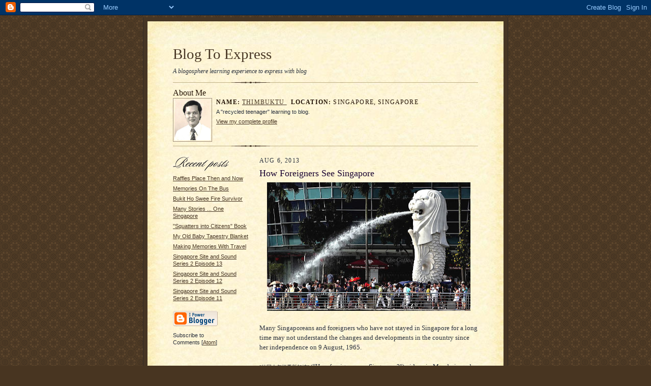

--- FILE ---
content_type: text/html; charset=UTF-8
request_url: https://blogtoexpress.blogspot.com/2013/08/how-foreigners-see-singapore.html
body_size: 6606
content:
<!DOCTYPE html PUBLIC "-//W3C//DTD XHTML 1.0 Strict//EN" "http://www.w3.org/TR/xhtml1/DTD/xhtml1-strict.dtd">

<html xmlns="http://www.w3.org/1999/xhtml" xml:lang="en" lang="en">
<head>
  <title>Blog To Express: How Foreigners See Singapore</title>

  <script type="text/javascript">(function() { (function(){function b(g){this.t={};this.tick=function(h,m,f){var n=f!=void 0?f:(new Date).getTime();this.t[h]=[n,m];if(f==void 0)try{window.console.timeStamp("CSI/"+h)}catch(q){}};this.getStartTickTime=function(){return this.t.start[0]};this.tick("start",null,g)}var a;if(window.performance)var e=(a=window.performance.timing)&&a.responseStart;var p=e>0?new b(e):new b;window.jstiming={Timer:b,load:p};if(a){var c=a.navigationStart;c>0&&e>=c&&(window.jstiming.srt=e-c)}if(a){var d=window.jstiming.load;
c>0&&e>=c&&(d.tick("_wtsrt",void 0,c),d.tick("wtsrt_","_wtsrt",e),d.tick("tbsd_","wtsrt_"))}try{a=null,window.chrome&&window.chrome.csi&&(a=Math.floor(window.chrome.csi().pageT),d&&c>0&&(d.tick("_tbnd",void 0,window.chrome.csi().startE),d.tick("tbnd_","_tbnd",c))),a==null&&window.gtbExternal&&(a=window.gtbExternal.pageT()),a==null&&window.external&&(a=window.external.pageT,d&&c>0&&(d.tick("_tbnd",void 0,window.external.startE),d.tick("tbnd_","_tbnd",c))),a&&(window.jstiming.pt=a)}catch(g){}})();window.tickAboveFold=function(b){var a=0;if(b.offsetParent){do a+=b.offsetTop;while(b=b.offsetParent)}b=a;b<=750&&window.jstiming.load.tick("aft")};var k=!1;function l(){k||(k=!0,window.jstiming.load.tick("firstScrollTime"))}window.addEventListener?window.addEventListener("scroll",l,!1):window.attachEvent("onscroll",l);
 })();</script><meta http-equiv="Content-Type" content="text/html; charset=UTF-8" />
<meta name="generator" content="Blogger" />
<link rel="icon" type="image/vnd.microsoft.icon" href="https://www.blogger.com/favicon.ico"/>
<link rel="alternate" type="application/atom+xml" title="Blog To Express - Atom" href="https://blogtoexpress.blogspot.com/feeds/posts/default" />
<link rel="alternate" type="application/rss+xml" title="Blog To Express - RSS" href="https://blogtoexpress.blogspot.com/feeds/posts/default?alt=rss" />
<link rel="service.post" type="application/atom+xml" title="Blog To Express - Atom" href="https://www.blogger.com/feeds/108630126700411599/posts/default" />
<link rel="alternate" type="application/atom+xml" title="Blog To Express - Atom" href="https://blogtoexpress.blogspot.com/feeds/2971085899956131528/comments/default" />
<link rel="stylesheet" type="text/css" href="https://www.blogger.com/static/v1/v-css/1601750677-blog_controls.css"/>
<link rel="stylesheet" type="text/css" href="https://www.blogger.com/dyn-css/authorization.css?targetBlogID=108630126700411599&zx=aed9deca-f190-4ec1-8544-06a86224e2e7"/>


  <style type="text/css">
/*
-----------------------------------------------------
Blogger Template Style Sheet
Name:     Scribe
Designer: Todd Dominey
URL:      domineydesign.com / whatdoiknow.org
Date:     27 Feb 2004
------------------------------------------------------ */


/* Defaults
----------------------------------------------- */
body {
	margin:0;
	padding:0;
	font-family: Georgia, Times, Times New Roman, sans-serif;
	font-size: small;
	text-align:center;
	color:#29303B;
	line-height:1.3;
	background:#483521 url("//www.blogblog.com/scribe/bg.gif") repeat;
}

blockquote {
	font-style:italic;
	padding:0 32px;
	line-height:1.6;
	margin:0 0 .6em 0;
}

p {margin:0;padding:0};

abbr, acronym {
	cursor:help;
	font-style:normal;
}
	
code {font:12px monospace;white-space:normal;color:#666;}

hr {display:none;}

img {border:0;}

/* Link styles */
a:link {color:#473624;text-decoration:underline;}
a:visited {color:#716E6C;text-decoration:underline;}
a:hover {color:#956839;text-decoration:underline;}
a:active {color:#956839;}


/* Layout
----------------------------------------------- */
@media all {
  #wrap {
            background-color:#473624;
            border-left:1px solid #332A24;
            border-right:1px solid #332A24;
            width:700px;
            margin:0 auto;
            padding:8px;
            text-align:center;
    }
  #main-top {
            width:700px;
            height:49px;
            background:#FFF3DB url("//www.blogblog.com/scribe/bg_paper_top.jpg") no-repeat top left;
            margin:0;padding:0;
            display:block;
    }
  #main-bot {
            width:700px;
            height:81px;
            background:#FFF3DB url("//www.blogblog.com/scribe/bg_paper_bot.jpg") no-repeat top left;
            margin:0;
            padding:0;
            display:block;
    }
  #main-content {
            width:700px;
            background:#FFF3DB url("//www.blogblog.com/scribe/bg_paper_mid.jpg") repeat-y;
            margin:0;
            text-align:left;
            display:block;
    }
  }
@media handheld {
  #wrap {
            width:90%;
    }
  #main-top {
            width:100%;
            background:#FFF3DB;
    }
  #main-bot {
            width:100%;
            background:#FFF3DB;
    }
  #main-content {
            width:100%;
            background:#FFF3DB;
    }
  }
#inner-wrap {
	padding:0 50px;
}
#blog-header {
	margin-bottom:12px;
}
#blog-header h1 {
	margin:0;
	padding:0 0 6px 0;
	font-size:225%;
	font-weight:normal;
	color:#612E00;
}
#blog-header h1 a:link {
	text-decoration:none;
}
#blog-header h1 a:visited {
	text-decoration:none;
	}
#blog-header h1 a:hover {
	border:0;
	text-decoration:none;
}
#blog-header p {
	margin:0;
	padding:0;
	font-style:italic;
	font-size:94%;
	line-height:1.5em;
}
div.clearer {
	clear:left;
	line-height:0;
	height:10px;
	margin-bottom:12px;
	_margin-top:-4px; /* IE Windows target */
	background:url("//www.blogblog.com/scribe/divider.gif") no-repeat bottom left;
}
@media all {
  #main {
            width:430px;
            float:right;
            padding:8px 0;
            margin:0;
    }
  #sidebar {
            width:150px;
            float:left;
            padding:8px 0;
            margin:0;
    }
  }
@media handheld {
  #main {
            width:100%;
            float:none;
    }
  #sidebar {
            width:100%;
            float:none;
    }
  }
#footer {
	clear:both;
	background:url("//www.blogblog.com/scribe/divider.gif") no-repeat top left;
	padding-top:10px;
	_padding-top:6px; /* IE Windows target */
}
#footer p {
	line-height:1.5em;
	font-family:Verdana, sans-serif;
	font-size:75%;
}


/* Typography :: Main entry
----------------------------------------------- */
h2.date-header {
	font-weight:normal;
	text-transform:uppercase;
	letter-spacing:.1em;
	font-size:90%;
	margin:0;
	padding:0;
}
.post {
	margin:8px 0 24px 0;
	line-height:1.5em;
}
h3.post-title {
	font-weight:normal;
	font-size:140%;
	color:#1B0431;
	margin:0;
	padding:0;
}
.post-body p {
	margin:0 0 .6em 0;
	}
.post-footer {
	font-family:Verdana, sans-serif;
	color:#211104;
	font-size:74%;
	border-top:1px solid #BFB186;
	padding-top:6px;
}
.post ul {
	margin:0;
	padding:0;
}
.post li {
	line-height:1.5em;
	list-style:none;
	background:url("//www.blogblog.com/scribe/list_icon.gif") no-repeat 0px .3em;
	vertical-align:top;
	padding: 0 0 .6em 17px;
	margin:0;
}


/* Typography :: Sidebar
----------------------------------------------- */
h2.sidebar-title {
	font-weight:normal;
	font-size:120%;
	margin:0;
	padding:0;
	color:#211104;
}
h2.sidebar-title img {
	margin-bottom:-4px;
	}
#sidebar ul {
	font-family:Verdana, sans-serif;
	font-size:86%;
	margin:6px 0 12px 0;
	padding:0;
}
#sidebar ul li {
	list-style: none;
	padding-bottom:6px;
	margin:0;
}
#sidebar p {
	font-family:Verdana,sans-serif;
	font-size:86%;
	margin:0 0 .6em 0;
}


/* Comments
----------------------------------------------- */
#comments {}
#comments h4 {
  font-weight:normal;
	font-size:120%;
	color:#29303B;
	margin:0;
	padding:0;
	}
#comments-block {
  line-height:1.5em;
  }
.comment-poster {
	background:url("//www.blogblog.com/scribe/list_icon.gif") no-repeat 2px .35em;
	margin:.5em 0 0;
	padding:0 0 0 20px;
	font-weight:bold;
}
.comment-body {
	margin:0;
	padding:0 0 0 20px;
}
.comment-body p {
	font-size:100%;
	margin:0 0 .2em 0;
}
.comment-timestamp {
	font-family:Verdana, sans-serif;
	color:#29303B;
	font-size:74%;
	margin:0 0 10px;
	padding:0 0 .75em 20px;
}
.comment-timestamp a:link {
	color:#473624;
	text-decoration:underline;
}
.comment-timestamp a:visited {
	color:#716E6C;
	text-decoration:underline;
}
.comment-timestamp a:hover {
	color:#956839;
	text-decoration:underline;
}
.comment-timestamp a:active {
	color:#956839;
	text-decoration:none;
}
.deleted-comment {
  font-style:italic;
  color:gray;
  }

	
/* Profile
----------------------------------------------- */
#profile-container {
	margin-top:12px;
	padding-top:12px;
	height:auto;
	background:url("//www.blogblog.com/scribe/divider.gif") no-repeat top left;

}
.profile-datablock {
	margin:0 0 4px 0;
}
.profile-data {
	display:inline;
	margin:0;
	padding:0 8px 0 0;
	text-transform:uppercase;
	letter-spacing:.1em;
	font-size:90%;
	color:#211104;
}
.profile-img {display:inline;}
.profile-img img {
	float:left;
	margin:0 8px 0 0;
	border:1px solid #A2907D;
	padding:2px;
  }
.profile-textblock {
	font-family:Verdana, sans-serif;font-size:86%;margin:0;padding:0;
}
.profile-link {
	margin-top:5px;
	font-family:Verdana,sans-serif;
	font-size:86%;
}

/* Post photos
----------------------------------------------- */
img.post-photo {
	border:1px solid #A2907D;
	padding:4px;
}


/* Feeds
----------------------------------------------- */
#blogfeeds {
  }
#postfeeds {
	padding:0 0 12px 20px;
  }
  </style>


<meta name='google-adsense-platform-account' content='ca-host-pub-1556223355139109'/>
<meta name='google-adsense-platform-domain' content='blogspot.com'/>
<!-- --><style type="text/css">@import url(//www.blogger.com/static/v1/v-css/navbar/3334278262-classic.css);
div.b-mobile {display:none;}
</style>

</head>

<body><script type="text/javascript">
    function setAttributeOnload(object, attribute, val) {
      if(window.addEventListener) {
        window.addEventListener('load',
          function(){ object[attribute] = val; }, false);
      } else {
        window.attachEvent('onload', function(){ object[attribute] = val; });
      }
    }
  </script>
<div id="navbar-iframe-container"></div>
<script type="text/javascript" src="https://apis.google.com/js/platform.js"></script>
<script type="text/javascript">
      gapi.load("gapi.iframes:gapi.iframes.style.bubble", function() {
        if (gapi.iframes && gapi.iframes.getContext) {
          gapi.iframes.getContext().openChild({
              url: 'https://www.blogger.com/navbar/108630126700411599?origin\x3dhttps://blogtoexpress.blogspot.com',
              where: document.getElementById("navbar-iframe-container"),
              id: "navbar-iframe"
          });
        }
      });
    </script>

<!-- Outer Dark Brown Container / Centers Content -->
<div id="wrap">
	
		<!-- Top Paper Graphic -->
		<div id="main-top"></div>
		
		<!-- Main Content Area (This shows background image) -->
		<div id="main-content">
		  
		  <div id="inner-wrap">
		  
		  	<!-- Blog Header -->
		  	<div id="blog-header">
  				<h1><a href="http://blogtoexpress.blogspot.com/">
	               Blog To Express
	               </a></h1>
  				<p>A blogosphere learning experience to express with blog</p>

			</div>
			<!-- End Blog Header -->
			
			<!-- Begin #profile-container -->
            
            <div id="profile-container"><h2 class="sidebar-title">About Me</h2>
<dl class="profile-datablock"><dt class="profile-img"><a href="https://www.blogger.com/profile/04495581875211093357"><img src="//blogger.googleusercontent.com/img/b/R29vZ2xl/AVvXsEjWxBcBeb0LB64_jq9UB2xZfUVOFKxPmMqHskFJyy6nr3TV9Xrhb6uFVnHk7Oi2Oo5Ej63hKWmQwqhoL1fet0QCW70iBKf8Y8XrNW30jzncA5KF0rZ1w_nDNPT8WZe8sw/s220/js_profile_2010.jpg" width="71" height="80" alt="My Photo"></a></dt>
<dd class="profile-data"><strong>Name:</strong> <a rel="author" href="https://www.blogger.com/profile/04495581875211093357"> Thimbuktu </a></dd>
<dd class="profile-data"><strong>Location:</strong>  Singapore, Singapore </dd></dl>
<p class="profile-textblock">A "recycled teenager" learning to blog.</p>
<p class="profile-link"><a rel="author" href="https://www.blogger.com/profile/04495581875211093357">View my complete profile</a></p></div>
			
			<!-- End #profile -->
			
			<!-- Spacer and horizontal rule -->
			<div class="clearer"></div>
			<!-- End .clearer -->

			
				<!-- Begin #sidebar :: left column :: blog archives, links -->
				<div id="sidebar">
					
					<h2 class="sidebar-title">
						<img src="//www.blogblog.com/scribe/header_recentposts.gif" alt="Recent Posts" width="110" height="28">
					</h2>
    
					<ul id="recently">
					    
					        <li><a href="http://blogtoexpress.blogspot.com/2013/08/raffles-place-then-and-now.html">Raffles Place Then and Now</a></li>
  					   
					        <li><a href="http://blogtoexpress.blogspot.com/2013/07/memories-on-bus.html">Memories On The Bus</a></li>
  					   
					        <li><a href="http://blogtoexpress.blogspot.com/2013/07/bukit-ho-swee-fire-survivor.html">Bukit Ho Swee Fire Survivor</a></li>
  					   
					        <li><a href="http://blogtoexpress.blogspot.com/2013/07/many-stories-one-singapore.html">Many Stories ... One Singapore</a></li>
  					   
					        <li><a href="http://blogtoexpress.blogspot.com/2013/07/squatters-into-citizens-book.html">&quot;Squatters into Citizens&quot; Book</a></li>
  					   
					        <li><a href="http://blogtoexpress.blogspot.com/2013/06/my-old-baby-tapestry-blanket.html">My Old Baby Tapestry Blanket</a></li>
  					   
					        <li><a href="http://blogtoexpress.blogspot.com/2013/06/making-memories-with-travel.html">Making Memories With Travel</a></li>
  					   
					        <li><a href="http://blogtoexpress.blogspot.com/2013/06/singapore-site-and-sound-series-2_3205.html">Singapore Site and Sound Series 2 Episode 13</a></li>
  					   
					        <li><a href="http://blogtoexpress.blogspot.com/2013/06/singapore-site-and-sound-series-2_8784.html">Singapore Site and Sound Series 2 Episode 12</a></li>
  					   
					        <li><a href="http://blogtoexpress.blogspot.com/2013/06/singapore-site-and-sound-series-2_2145.html">Singapore Site and Sound Series 2 Episode 11</a></li>
  					   
 				    </ul>
					
					
					
				<p><a href="//www.blogger.com/" title="Powered by Blogger"><img src="https://lh3.googleusercontent.com/blogger_img_proxy/AEn0k_sbvU4jMyWFTfSx03u2a6r_KvkBMjcJ8RlNfEVr72VEIRzP0GhVJhBKYXR1XdYFPTTPv-ckCr9mCem3sRIfWRbj--d6N9lku-IUJHh_CZ0I=s0-d" alt="Powered by Blogger"></a></p>
                <p id="blogfeeds">Subscribe to<br />Comments [<a target="_blank" href="https://blogtoexpress.blogspot.com/feeds/posts/default" type="application/atom+xml">Atom</a>]</p>
				
				<!--
				<p>This is a paragraph of text that could go in the sidebar.</p>
				-->

				
				</div>
			
				<!-- Begin #main :: right column :: blog entry content -->
				<div id="main">

					

                       
                          <h2 class="date-header">Aug 6, 2013</h2>
                       
						 
					  <!-- Begin .post -->
					  <div class="post"><a name="2971085899956131528"></a>
						 
						
                          <h3 class="post-title">
                      	 
                      	 How Foreigners See Singapore
	                       
                          </h3>
                        
						 
						<div class="post-body">
						
						  <p><div style="clear:both;"></div><div class="separator" style="clear: both; text-align: center;">
<a href="https://blogger.googleusercontent.com/img/b/R29vZ2xl/AVvXsEjFfA_SHZSvKhvr5O6TibEDYEA_tZkjwSNz6hK3Kf2y141Y2C9RJk8eYyTdqXeazJE0Hc1IeP0NJnhkk-RMgfFEhqa2V_geJVZPtmHAvxcV7zhB3DQr9QVstf7CInCkprdn0tML5veQsO0/s1600/630_SGsingaporemerlion.jpg" imageanchor="1" style="margin-left: 1em; margin-right: 1em;"><img border="0" height="253" src="https://blogger.googleusercontent.com/img/b/R29vZ2xl/AVvXsEjFfA_SHZSvKhvr5O6TibEDYEA_tZkjwSNz6hK3Kf2y141Y2C9RJk8eYyTdqXeazJE0Hc1IeP0NJnhkk-RMgfFEhqa2V_geJVZPtmHAvxcV7zhB3DQr9QVstf7CInCkprdn0tML5veQsO0/s400/630_SGsingaporemerlion.jpg" width="400" /></a></div>
<br />
Many Singaporeans and foreigners who have not stayed in Singapore for a long time may not understand the changes and developments in the country since her independence on 9 August, 1965.<br />
<br />
<span style="font-size: x-small;">"外国人怎样看新加坡"</span> ("How foreigners see Singapore?") videos in Mandarin and Cantonese are published on YouTube in 2012 .<br />
<br />
For the benefit and convenience of non-English speaking viewers,&nbsp; the entire documentary series from Episode 1 to 65 are linked at <a href="https://www.facebook.com/groups/136980789845004/" target="_blank"> "How foreigners see Singapore" </a>  group on Facebook.<br />
<br />
The excerpts from the video in Chinese:<br />
<br />
<span style="font-size: x-small;">-新加坡很漂亮 !<br /><br />-新加坡人很幸福 !<br /><br />-新加坡政府很利害 !<br /><br />谁讲的? 要知道谁讲的,唯有看宇宙最诚实的幸福台-<br /><br />外国人怎样看新加坡!!!<br /><br />小小新加坡除了周旋於当今世界两大巨无霸之间,也同时要兼顾好与周边邻国的友好关系.-而新加坡领导人的一些决策,对世界的经济,政冶与军事格局,也具有一定的影响力.的确-,一点丁的小红点,却能够比人更挺胸,更气昂昂的走到今天这非一般的繁荣,从之前的四-小龙到目前东协五虎之首!很显然的,新加坡需要很努力,才能够维持与捍卫它的国际地位-,才能继续生存,继续繁荣.而这全都不简单,它凭的又是什么? </span>.....<br />
<br />
<br />
<div class="separator" style="clear: both; text-align: center;">
<a href="https://blogger.googleusercontent.com/img/b/R29vZ2xl/AVvXsEjS-Ewm6NiJOa7frAy1yaUbAALaIPjfm-1r_9_Bo4_3t0Q4Ov0Jfuj5UYly06HhaxxSlZRTTq-Ncj9WOsIRlnoZu8OcwBfCAA7Auw4nGLceTjWNEQY474vwuzgIWmeyKXsOWV3k8FQB2TA/s1600/singaporeans+formed+the+singapore+flag.jpg" imageanchor="1" style="margin-left: 1em; margin-right: 1em;"><img border="0" height="266" src="https://blogger.googleusercontent.com/img/b/R29vZ2xl/AVvXsEjS-Ewm6NiJOa7frAy1yaUbAALaIPjfm-1r_9_Bo4_3t0Q4Ov0Jfuj5UYly06HhaxxSlZRTTq-Ncj9WOsIRlnoZu8OcwBfCAA7Auw4nGLceTjWNEQY474vwuzgIWmeyKXsOWV3k8FQB2TA/s400/singaporeans+formed+the+singapore+flag.jpg" width="400" /></a></div>
<br />
Happy Birthday, Singapore!<div style="clear:both; padding-bottom:0.25em"></div><p class="blogger-labels">Labels: <a rel='tag' href="http://blogtoexpress.blogspot.com/search/label/How%20Foreigners%20See%20Singapore">How Foreigners See Singapore</a></p></p>

						</div>
						
						<p class="post-footer">posted by Thimbuktu | <a href="http://blogtoexpress.blogspot.com/2013/08/how-foreigners-see-singapore.html" title="permanent link">8:56 AM</a>
        </p>
					  
					  </div>
					  <!-- End .post -->
					  
					   <!-- Begin #comments -->
 					

  					<div id="comments">

					<a name="comments"></a>
    
                     <h4>0 Comments:</h4>
						
						<dl id="comments-block">
                        
						</dl>
	
	<p class="comment-timestamp">
    <a class="comment-link" href="https://www.blogger.com/comment/fullpage/post/108630126700411599/2971085899956131528">Post a Comment</a>
    </p>
    <p id="postfeeds">Subscribe to Post Comments [<a target="_blank" href="https://blogtoexpress.blogspot.com/feeds/2971085899956131528/comments/default" type="application/atom+xml">Atom</a>]</p>
    	    
    


	
	<p class="comment-timestamp">
	<a href="http://blogtoexpress.blogspot.com/">&lt;&lt; Home</a>
    </p>
    </div>


					  <!-- End #comments -->


					  
				</div>
		  
		  	
		  	<!-- Begin #footer :: bottom area -->
		  	<div id="footer">
		  		<p>
		  			<!-- Copyright &copy; 2004 [Your name] (plus any additional footer info) -->&nbsp;
		  		</p>
		  	</div>
		 
		</div>
		
		</div>
		<!-- End #main-content -->
		
		
		<!-- Bottom Paper Graphic -->
		<div id="main-bot"></div>
	
</div>

</body>

</html>
